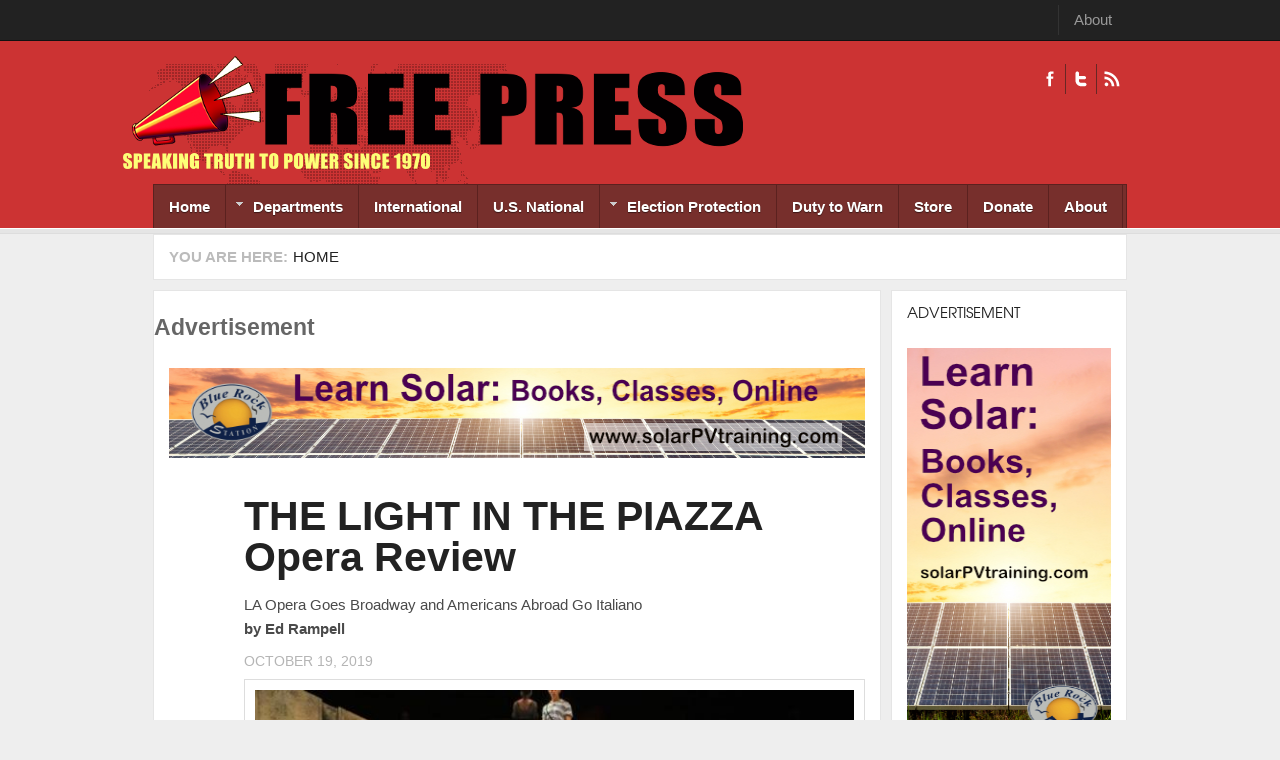

--- FILE ---
content_type: text/html; charset=UTF-8
request_url: https://www.freepress.org/?q=simpleads/load/94/1
body_size: 122
content:

<div id="ad_groups_94">
  <div class="simplead-container image-ad first">
      <a href="https://www.freepress.org/simpleads/redirect/49631" target="_blank"><img typeof="foaf:Image" src="https://www.freepress.org/sites/default/files/field/image/Banner%20Ad%20-%20Free%20Press.jpg" width="728" height="90" alt="" /></a>  </div></div>

--- FILE ---
content_type: text/html; charset=UTF-8
request_url: https://www.freepress.org/?q=simpleads/load/93/1
body_size: 122
content:

<div id="ad_groups_93">
  <div class="simplead-container image-ad first">
      <a href="https://www.freepress.org/simpleads/redirect/49629" target="_blank"><img typeof="foaf:Image" src="https://www.freepress.org/sites/default/files/field/image/Block%20Ad%20-%20Free%20Press.jpg" width="240" height="400" alt="" /></a>  </div></div>